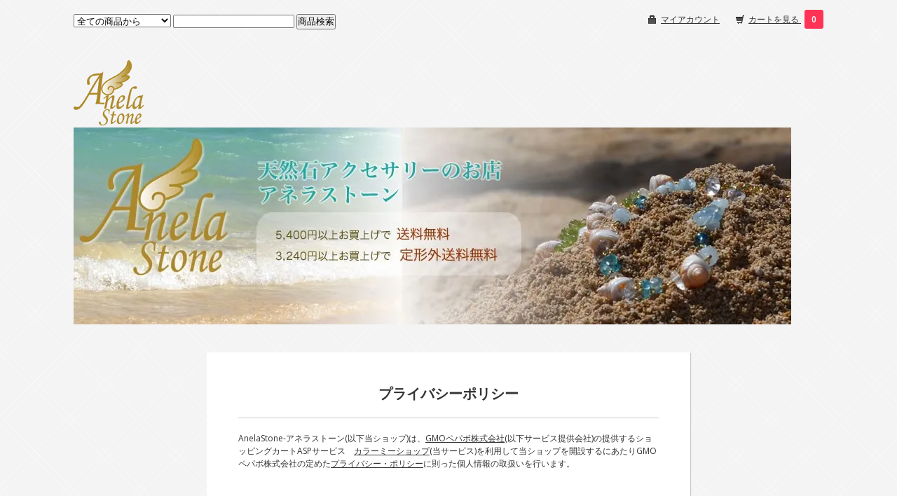

--- FILE ---
content_type: text/html; charset=EUC-JP
request_url: http://anela-stone.jp/?mode=privacy
body_size: 4768
content:
<!DOCTYPE html PUBLIC "-//W3C//DTD XHTML 1.0 Transitional//EN" "http://www.w3.org/TR/xhtml1/DTD/xhtml1-transitional.dtd">
<html xmlns:og="http://ogp.me/ns#" xmlns:fb="http://www.facebook.com/2008/fbml" xmlns:mixi="http://mixi-platform.com/ns#" xmlns="http://www.w3.org/1999/xhtml" xml:lang="ja" lang="ja" dir="ltr">
<head>
<meta http-equiv="content-type" content="text/html; charset=euc-jp" />
<meta http-equiv="X-UA-Compatible" content="IE=edge,chrome=1" />
<title>プライバシーポリシー - AnelaStone-アネラストーン</title>
<meta name="Keywords" content="プライバシーポリシー,天然石,パワーストーン,ブレスレット,サンキャッチャー,オリジナル,ハワイ" />
<meta name="Description" content="天然石を使ったアクセサリー、サンキャッチャーや天使グッズを販売するアネラストーン。" />
<meta name="Author" content="" />
<meta name="Copyright" content="天然石アクセサリーのアネラストーン" />
<meta http-equiv="content-style-type" content="text/css" />
<meta http-equiv="content-script-type" content="text/javascript" />
<link rel="stylesheet" href="https://img08.shop-pro.jp/PA01200/733/css/7/index.css?cmsp_timestamp=20161118192308" type="text/css" />

<link rel="alternate" type="application/rss+xml" title="rss" href="http://anela-stone.jp/?mode=rss" />
<script type="text/javascript" src="//ajax.googleapis.com/ajax/libs/jquery/1.7.2/jquery.min.js" ></script>
<meta property="og:title" content="プライバシーポリシー - AnelaStone-アネラストーン" />
<meta property="og:description" content="天然石を使ったアクセサリー、サンキャッチャーや天使グッズを販売するアネラストーン。" />
<meta property="og:url" content="http://anela-stone.jp?mode=privacy" />
<meta property="og:site_name" content="AnelaStone-アネラストーン" />
<meta name="google-site-verification" content="GTdEmr7XR6A8MtOvzKtgE6aTpKrNlwXJnWuBa6gRUPI" />

<script>
  var Colorme = {"page":"privacy","shop":{"account_id":"PA01200733","title":"AnelaStone-\u30a2\u30cd\u30e9\u30b9\u30c8\u30fc\u30f3"},"basket":{"total_price":0,"items":[]},"customer":{"id":null}};

  (function() {
    function insertScriptTags() {
      var scriptTagDetails = [];
      var entry = document.getElementsByTagName('script')[0];

      scriptTagDetails.forEach(function(tagDetail) {
        var script = document.createElement('script');

        script.type = 'text/javascript';
        script.src = tagDetail.src;
        script.async = true;

        if( tagDetail.integrity ) {
          script.integrity = tagDetail.integrity;
          script.setAttribute('crossorigin', 'anonymous');
        }

        entry.parentNode.insertBefore(script, entry);
      })
    }

    window.addEventListener('load', insertScriptTags, false);
  })();
</script>
<script async src="https://zen.one/analytics.js"></script>
</head>
<body>
<meta name="colorme-acc-payload" content="?st=1&pt=10003&ut=0&at=PA01200733&v=20260117212422&re=&cn=101b7f35d4dee2fde3292d6e7a957311" width="1" height="1" alt="" /><script>!function(){"use strict";Array.prototype.slice.call(document.getElementsByTagName("script")).filter((function(t){return t.src&&t.src.match(new RegExp("dist/acc-track.js$"))})).forEach((function(t){return document.body.removeChild(t)})),function t(c){var r=arguments.length>1&&void 0!==arguments[1]?arguments[1]:0;if(!(r>=c.length)){var e=document.createElement("script");e.onerror=function(){return t(c,r+1)},e.src="https://"+c[r]+"/dist/acc-track.js?rev=3",document.body.appendChild(e)}}(["acclog001.shop-pro.jp","acclog002.shop-pro.jp"])}();</script><link href="https://fonts.googleapis.com/css?family=Open+Sans:400italic,600italic,400,600" rel="stylesheet" type="text/css" />

<div id="wrapper">

	
	<div id="header">

		<div class="header_link">
			<ul>
				
				<li class="my_account"><a href="http://anela-stone.jp/?mode=myaccount"><i class="account"></i>マイアカウント</a></li>
				<li class="view_cart"><a href="https://anelastone.shop-pro.jp/cart/proxy/basket?shop_id=PA01200733&shop_domain=anela-stone.jp"><i class="cart"></i>カートを見る </a><a href="https://anelastone.shop-pro.jp/cart/proxy/basket?shop_id=PA01200733&shop_domain=anela-stone.jp" class="count">0</span></a></li>
			</ul>
		</div>

		
		<div class="search">
		<form action="http://anela-stone.jp/" method="GET" id="search">
			<input type="hidden" name="mode" value="srh" />
			<select name="cid">
				<option value="">全ての商品から</option>
								<option value="2174978,0">ブレスレット</option>
								<option value="2174981,0">ピアス・イアリング</option>
								<option value="2174983,0">ネックレス</option>
								<option value="2177535,0">リング</option>
								<option value="2174991,0">インテリア雑貨</option>
								<option value="2174992,0">原石・置石</option>
							</select>
			<input type="text" name="keyword" />
			<input type="submit" value="商品検索" />
		</form>
		</div>
		

		<h1 class="logo"><a href="./"><img src="https://img08.shop-pro.jp/PA01200/733/etc/logo.png?cmsp_timestamp=2124" style="margin-right:5px;"><br><img src="https://img08.shop-pro.jp/PA01200/733/PA01200733.jpg?cmsp_timestamp=20211222093654" alt="AnelaStone-アネラストーン" /></a></h1>





	</div>
	

	<div id="container">



	
			<div class="box" id="policy">
	<div id="privacy_policy_area">
		<h2>プライバシーポリシー</h2>
		<div id="policy_lead">
		AnelaStone-アネラストーン(以下当ショップ)は、<a href="https://pepabo.com/" target="_blank">GMOペパボ株式会社</a>(以下サービス提供会社)の提供するショッピングカートASPサービス　<a href="https://shop-pro.jp" target="_blank">カラーミーショップ</a>(当サービス)を利用して当ショップを開設するにあたりGMOペパボ株式会社の定めた<a href="https://pepabo.com/company/privacy/" target="_blank">プライバシー・ポリシー</a>に則った個人情報の取扱いを行います。
		</div>

				<div class="policy_box">
			<div class="pe_title">1.個人情報の定義</div>
			<div class="pe_note">「個人情報」とは、生存する個人に関する情報であって、当該情報に含まれる氏名、生年月日その他の記述等により特定の個人を識別することができるもの、及び他の情報と容易に照合することができ、それにより特定の個人を識別することができることとなるものをいいます。</div>
		</div>	
				<div class="policy_box">
			<div class="pe_title">2.個人情報の収集</div>
			<div class="pe_note">当ショップでは商品のご購入、お問合せをされた際にお客様の個人情報を収集することがございます。<br />
収集するにあたっては利用目的を明記の上、適法かつ公正な手段によります。<br />
<br />
当ショップで収集する個人情報は以下の通りです。<br />
<br />
a)お名前、フリガナ<br />
b)ご住所<br />
c)お電話番号<br />
d)メールアドレス<br />
e)パスワード<br />
f)配送先情報<br />
g)当ショップとのお取引履歴及びその内容<br />
h)上記を組み合わせることで特定の個人が識別できる情報</div>
		</div>	
				<div class="policy_box">
			<div class="pe_title">3.個人情報の利用</div>
			<div class="pe_note">当ショップではお客様からお預かりした個人情報の利用目的は以下の通りです。<br />
<br />
a)ご注文の確認、照会<br />
b)商品発送の確認、照会<br />
c)お問合せの返信時<br />
<br />
当ショップでは、下記の場合を除いてはお客様の断りなく第三者に個人情報を開示・提供することはいたしません。<br />
<br />
a)法令に基づく場合、及び国の機関若しくは地方公共団体又はその委託を受けた者が法令の定める事務を遂行することに対して協力する必要がある場合<br />
b)人の生命、身体又は財産の保護のために必要がある場合であって、本人の同意を得ることが困難である場合<br />
c)当ショップを運営する会社の関連会社で個人データを交換する場合<br />
</div>
		</div>	
				<div class="policy_box">
			<div class="pe_title">4.個人情報の安全管理</div>
			<div class="pe_note">お客様よりお預かりした個人情報の安全管理はサービス提供会社によって合理的、組織的、物理的、人的、技術的施策を講じるとともに、当ショップでは関連法令に準じた適切な取扱いを行うことで個人データへの不正な侵入、個人情報の紛失、改ざん、漏えい等の危険防止に努めます。</div>
		</div>	
				<div class="policy_box">
			<div class="pe_title">5.個人情報の訂正、削除</div>
			<div class="pe_note">お客様からお預かりした個人情報の訂正・削除は下記の問合せ先よりお知らせ下さい。<br />
また、ユーザー登録された場合、当サイトのメニュー「マイアカウント」より個人情報の訂正が出来ます。</div>
		</div>	
				<div class="policy_box">
			<div class="pe_title">6.cookie(クッキー)の使用について</div>
			<div class="pe_note">当社は、お客様によりよいサービスを提供するため、cookie （クッキー）を使用することがありますが、これにより個人を特定できる情報の収集を行えるものではなく、お客様のプライバシーを侵害することはございません。<br />
また、cookie （クッキー）の受け入れを希望されない場合は、ブラウザの設定で変更することができます。<br />
※cookie （クッキー）とは、サーバーコンピュータからお客様のブラウザに送信され、お客様が使用しているコンピュータのハードディスクに蓄積される情報です。</div>
		</div>	
				<div class="policy_box">
			<div class="pe_title">7.SSLの使用について</div>
			<div class="pe_note">個人情報の入力時には、セキュリティ確保のため、これらの情報が傍受、妨害または改ざんされることを防ぐ目的でSSL（Secure Sockets Layer）技術を使用しております。<br />
※ SSLは情報を暗号化することで、盗聴防止やデータの改ざん防止送受信する機能のことです。SSLを利用する事でより安全に情報を送信する事が可能となります。</div>
		</div>	
				<div class="policy_box">
			<div class="pe_title">8.お問合せ先</div>
			<div class="pe_note">info@anela-stone.jp</div>
		</div>	
				<div class="policy_box">
			<div class="pe_title">9.プライバシーポリシーの変更</div>
			<div class="pe_note">当ショップでは、収集する個人情報の変更、利用目的の変更、またはその他プライバシーポリシーの変更を行う際は、当ページへの変更をもって公表とさせていただきます。</div>
		</div>	
		
	</div>
</div>		

	
	</div>
	

	
	<div id="footer">

		<ul class="footer_menu">
			<li><a href="./">ホーム</a></li>
			<li><a href="http://anela-stone.jp/?mode=myaccount">マイアカウント</a></li>
			<li><a href="https://anelastone.shop-pro.jp/customer/inquiries/new">お問い合わせ</a></li>
			<li><a href="http://anela-stone.jp/?mode=privacy">プライバシーポリシー</a></li>
			<li><a href="http://anela-stone.jp/?mode=sk">特定商取引法に基づく表記（返品など）</a></li>
			<li><a href="http://anela-stone.jp/?mode=sk#payment">支払い方法について</a></li>
			<li><a href="http://anela-stone.jp/?mode=sk#delivery">配送方法･送料について</a></li>
			<li><a href="http://anela-stone.jp/?mode=rss">RSS</a> / <a href="http://anela-stone.jp/?mode=atom">ATOM</a></li>
		</ul>

		Copyright (C) 2013-2020 Anelastone. All rights reserved.
	</div>
	

</div>



<script type="text/javascript" src="http://anela-stone.jp/js/cart.js" ></script>
<script type="text/javascript" src="http://anela-stone.jp/js/async_cart_in.js" ></script>
<script type="text/javascript" src="http://anela-stone.jp/js/product_stock.js" ></script>
<script type="text/javascript" src="http://anela-stone.jp/js/js.cookie.js" ></script>
<script type="text/javascript" src="http://anela-stone.jp/js/favorite_button.js" ></script>
</body></html>